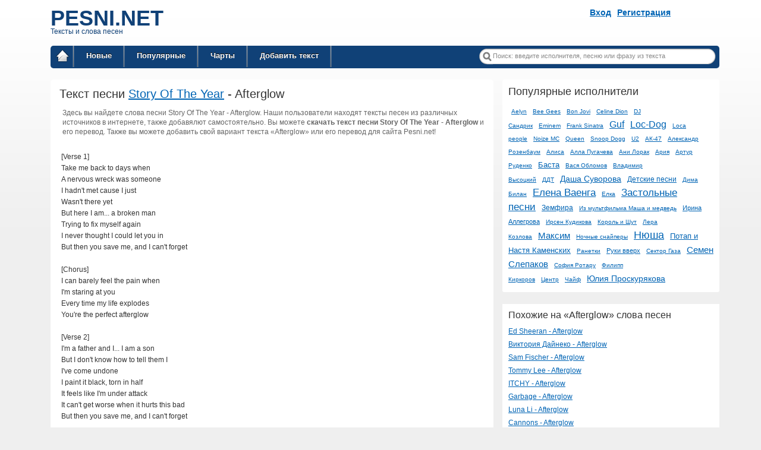

--- FILE ---
content_type: text/html; charset=utf-8
request_url: https://www.pesni.net/text/Story-Of-The-Year/Afterglow
body_size: 6373
content:
<!DOCTYPE html><html><head profile="http://gmpg.org/xfn/11"><title>Текст песни Story Of The Year - Afterglow, слова песни Story Of The Year - Afterglow, перевод песни, аккорды</title><meta content="template language" name="keywords" /><meta content="width=device-width, initial-scale=1.0" name="viewport" /><meta content="text/html; charset=UTF-8" http-equiv="Content-Type" /><meta content="Текст и слова песни Story Of The Year - Afterglow, Story Of The Year перевод песни, клип онлайн, аккорды" name="description" /><meta content="Story Of The Year - Afterglow, Story Of The Year, текст песни, перевод, слова песни, клип онлайн, аккорды" name="keywords" /><meta content="hOxoyNiVk9ARQZX2gZNBRYIQa4h9s32RmuaIlN8ui0s" name="google-site-verification" /><link href="/stylesheets/color_blue.css" id="scheme-black-css" media="all" rel="stylesheet" type="text/css" /><link href="https://cdnjs.cloudflare.com/ajax/libs/font-awesome/4.7.0/css/font-awesome.min.css" rel="stylesheet" /><script src="/assets/application-54c21c9da679547ace81149d70526c606d46a9dd25edde92a1ed57498b18f577.js"></script><link rel="stylesheet" media="screen" href="/assets/application-46ad9deab911cbe4f57f247f0b2730887ec5e92e7685fcd7e7106841f84a4c1c.css" /><meta name="csrf-param" content="authenticity_token" />
<meta name="csrf-token" content="mLy+dscMKBpZ7aNdOWmgO4WQZrcoveA/D6XWlquLda08MCZ84D88OYSJfVEKxzo/8vUEevPMaYSeP1xVToWjHg==" /><!--[if IE 6]
| <haml_loud> javascript_include_tag &quot;belatedpng&quot; </haml_loud
| <script
| DD_belatedPNG.fix('.pngbg, a.home, #nav,.searchform .left, .searchform .right, .searchform .s, .fcol_pad img, .fbox img, #respond h3, #cred.pagelines a, .post .date, .headerimage, #sidebar div ul li a');
| </script
| <style
| \#nav ul li {background: transparent}
| </style--><noindex><!--LiveInternet counter--><script>new Image().src = "//counter.yadro.ru/hit?r" + escape(document.referrer) + ((typeof(screen) == "undefined") ? "" : ";s" + screen.width + "*" + screen.height + "*" + (screen.colorDepth ? screen.colorDepth : screen.pixelDepth)) + ";u" + escape(document.URL) + ";h" + escape(document.title.substring(0, 80)) + ";" + Math.random();</script><!--/LiveInternet--></noindex></head><body><div class="container"><div class="row header desktop-header" id="header"><div class="col-xl-3 col-lg-3 col-md-4 col-sm-3 logo-div pr-0"><a href="/"><div class="logo">PESNI.NET<div><p>Тексты и слова песен</p></div></div></a></div><div class="col-xl-6 col-lg-6 col-md-8 col-sm-9 pl-0 abc-col-desktop"><div class="abc"><div class="mobile-letters"><div class="row letters-border"><span><a href="/letter/0">#</a></span><span><a href="/letter/1">A</a></span><span><a href="/letter/2">B</a></span><span><a href="/letter/3">C</a></span><span><a href="/letter/4">D</a></span><span><a href="/letter/5">E</a></span><span><a href="/letter/6">F</a></span><span><a href="/letter/7">G</a></span><span><a href="/letter/8">H</a></span><span><a href="/letter/9">I</a></span><span><a href="/letter/10">J</a></span><span><a href="/letter/11">K</a></span><span><a href="/letter/12">L</a></span><span><a href="/letter/13">M</a></span><span><a href="/letter/14">N</a></span><span><a href="/letter/15">O</a></span><span><a href="/letter/16">P</a></span><span><a href="/letter/17">Q</a></span><span><a href="/letter/18">R</a></span><span><a href="/letter/19">S</a></span><span><a href="/letter/20">T</a></span><span><a href="/letter/21">U</a></span><span><a href="/letter/22">V</a></span><span><a href="/letter/23">W</a></span><span><a href="/letter/24">X</a></span><span><a href="/letter/25">Y</a></span><span><a href="/letter/26">Z</a></span><span><a class="cyr-letter" href="/letter/0">А</a></span><span><a class="cyr-letter" href="/letter/1">Б</a></span><span><a class="cyr-letter" href="/letter/2">В</a></span><span><a class="cyr-letter" href="/letter/3">Г</a></span><span><a class="cyr-letter" href="/letter/4">Д</a></span><span><a class="cyr-letter" href="/letter/5">Е</a></span><span><a class="cyr-letter" href="/letter/6">Ж</a></span><span><a class="cyr-letter" href="/letter/7">З</a></span><span><a class="cyr-letter" href="/letter/8">И</a></span><span><a class="cyr-letter" href="/letter/9">К</a></span><span><a class="cyr-letter" href="/letter/10">Л</a></span><span><a class="cyr-letter" href="/letter/11">М</a></span><span><a class="cyr-letter" href="/letter/12">Н</a></span><span><a class="cyr-letter" href="/letter/13">О</a></span><span><a class="cyr-letter" href="/letter/14">П</a></span><span><a class="cyr-letter" href="/letter/15">Р</a></span><span><a class="cyr-letter" href="/letter/16">С</a></span><span><a class="cyr-letter" href="/letter/17">Т</a></span><span><a class="cyr-letter" href="/letter/18">У</a></span><span><a class="cyr-letter" href="/letter/19">Ф</a></span><span><a class="cyr-letter" href="/letter/20">Х</a></span><span><a class="cyr-letter" href="/letter/21">Ц</a></span><span><a class="cyr-letter" href="/letter/22">Ч</a></span><span><a class="cyr-letter" href="/letter/23">Ш</a></span><span><a class="cyr-letter" href="/letter/24">Ю</a></span><span><a class="cyr-letter" href="/letter/25">Я</a></span></div></div></div></div><div class="col-xl-3 col-lg-3 col-md-12 center pr-0"><div class="authentication-links"><a class="login_link" href="/sign_in">Вход</a><a class="registration_link" href="/sign_up">Регистрация</a></div></div></div><div class="clear"></div><div class="row nav-block"><div class="col-12 pr-0"><div class="desktop-nav"><div class="fix" id="page"><div class="fix" id="wrapper"><div class="fix" id="header"><div class="main-nav" id="nav"><ul class="homebutton"><li class="page_item navfirst"><a class="home" href="/" title="Home">Главная страница / Все тексты песен</a></li></ul><ul id="menu-main"><li><a href="/new"> Новые</a></li><li><a href="/top"> Популярные</a></li><li><a href="/charts">Чарты</a></li><li><a href="/songs/new">Добавить текст</a></li></ul><form action="/search" class="searchform" method="get"><span class="left"></span><input class="s" name="q" onblur="if (this.value == &#39;&#39;) {this.value = &#39;Поиск: введите исполнителя, песню или фразу из текста&#39;;}" onfocus="if (this.value == &#39;Поиск: введите исполнителя, песню или фразу из текста&#39;) {this.value = &#39;&#39;;}" type="text" value="Поиск: введите исполнителя, песню или фразу из текста" /><span class="right"></span><input class="searchsubmit" type="submit" value="Go" /></form><div class="clear"></div></div></div></div></div></div><div class="mobile-nav"><div class="row"><div class="col-sm-12 logo-di pr-0"><header class="header-mobile"><div class="logo"><a href="/">PESNI.NET</a><p>Тексты и слова песен</p></div><input class="menu-btn" id="menu-btn" type="checkbox" /><label class="menu-icon" for="menu-btn"><span class="navicon"></span></label><ul class="menu"><li><a href="/new"><span>Новые</span></a></li><li><a href="/top"><span>Популярные</span></a></li><li><span><a href="/charts">Чарты</a></span></li><li><span><a href="/songs/new">Добавить текст</a></span></li><div class="authentication-links"><li><span><a class="login_link" href="/sign_in">Вход</a></span><span><a class="registration_link" href="/sign_up">Регистрация</a></span></li></div></ul></header></div></div><div class="row mobile-form mt-2"><form action="/search" class="form-inline my-lg-0" method="get"><input aria-label="Search" class="form-control mr-sm-2 place-search" name="q" onblur="if (this.value == &#39;&#39;) {this.value = &#39;Что будем искать?&#39;;}" onfocus="if (this.value == &#39;Что будем искать?&#39;) {this.value = &#39;&#39;;}" type="text" value="Что будем искать?" /><span><input class="searchsubmit" type="submit" value="Найти" /></span></form></div></div></div></div><div class="row content-block main-content-block"><div class="col-xl-8 col-lg-8 col-md-8 col-sm-12 pr-0"><div class="post-33 page hentry"><div class="textcontent">

<h1>
  Текст песни <a class="song-page-artist" href="/text/Story-Of-The-Year">Story Of The Year</a> -
  Afterglow
</h1>



<div class="oes2">
  Здесь вы найдете слова песни Story Of The Year - Afterglow. Наши пользователи находят тексты песен из различных источников в интернете, также добавялют самостоятельно. Вы можете <strong>скачать текст песни Story Of The Year - Afterglow</strong> и его перевод.
  Также вы можете добавить свой вариант текста &laquo;Afterglow&raquo; или его перевод для сайта Pesni.net!
</div>



  <!-- <div class="links-block"> -->
    <!-- <br> -->
    <!--  -->
  <!-- </div> -->




<div class='song-block-text'>
  [Verse 1]<br>Take me back to days when<br>A nervous wreck was someone<br>I hadn't met cause I just<br>Wasn't there yet<br>But here I am... a broken man<br>Trying to fix myself again<br>I never thought I could let you in<br>But then you save me, and I can't forget<br><br>[Chorus]<br>I can barely feel the pain when<br>I'm staring at you<br>Every time my life explodes<br>You're the perfect afterglow<br><br>[Verse 2]<br>I'm a father and I... I am a son<br>But I don't know how to tell them I<br>I've come undone<br>I paint it black, torn in half<br>It feels likе I'm under attack<br>It can't get worse whеn it hurts this bad<br>But then you save me, and I can't forget<br><br>[Chorus]<br>I can barely feel the pain when<br>I'm staring at you<br>Every time my life explodes<br>You're the perfect afterglow
</div>







  <div class="top-songs">
    <h2>Тексты лучших песен Story Of The Year</h2>
      <div><a href="/text/Story-Of-The-Year/2005">2005</a></div>
      <div><a href="/text/Story-Of-The-Year/Can-t-Save-You">Can’t Save You</a></div>
      <div><a href="/text/Story-Of-The-Year/Dead-and-Gone">Dead and Gone</a></div>
      <div><a href="/text/Story-Of-The-Year/Knives-Out">Knives Out</a></div>
      <div><a href="/text/Story-Of-The-Year/Real-Life">Real Life</a></div>
      <div><a href="/text/Story-Of-The-Year/Sorry-About-Me">Sorry About Me</a></div>
      <div><a href="/text/Story-Of-The-Year/Take-the-Ride">Take the Ride</a></div>
      <div><a href="/text/Story-Of-The-Year/Tear-Me-to-Pieces">Tear Me to Pieces</a></div>
      <div><a href="/text/Story-Of-The-Year/Use-me">Use me</a></div>
      <div><a href="/text/Story-Of-The-Year/War">War</a></div>
  </div>




<div class="oes small">
  Вы можете <noindex><a rel="nofollow" href="/songs/new">предложить свой вариант</a></noindex> текста песни &laquo;Afterglow&raquo; Story Of The Year с аккордами или табами.
  Также принимается перевод песни &laquo;Afterglow&raquo;.
  Если вы не нашли что искали, то можете просмотреть <a href="/text/Story-Of-The-Year">все тексты песен исполнителя Story Of The Year</a> или воспользоваться поиском по сайту.
</div>

<div class="clear"></div></div></div></div><div class="col-xl-4 col-lg-4 col-md-4 col-sm-12 pr-0"><div class="widget_tag_cloud widget" id="artist_names_sizes"><div class="winner"><h2 class="wtitle">Популярные исполнители</h2><div class="artists-names"><span class="art-name"><a style="font-size: 10px" title="Тексты песен Aelyn" href="/text/Aelyn">Aelyn</a></span><span class="art-name"><a style="font-size: 10px" title="Тексты песен Bee Gees" href="/text/Bee-Gees">Bee Gees</a></span><span class="art-name"><a style="font-size: 10px" title="Тексты песен Bon Jovi" href="/text/Bon-Jovi">Bon Jovi</a></span><span class="art-name"><a style="font-size: 10px" title="Тексты песен Celine Dion" href="/text/Celine-Dion">Celine Dion</a></span><span class="art-name"><a style="font-size: 10px" title="Тексты песен DJ Сандрик" href="/text/DJ-Sandrik">DJ Сандрик</a></span><span class="art-name"><a style="font-size: 10px" title="Тексты песен Eminem" href="/text/Eminem">Eminem</a></span><span class="art-name"><a style="font-size: 10px" title="Тексты песен Frank Sinatra" href="/text/Frank-Sinatra">Frank Sinatra</a></span><span class="art-name"><a style="font-size: 16px" title="Тексты песен Guf" href="/text/Guf">Guf</a></span><span class="art-name"><a style="font-size: 16px" title="Тексты песен Loc-Dog" href="/text/Loc-Dog">Loc-Dog</a></span><span class="art-name"><a style="font-size: 10px" title="Тексты песен Loca people" href="/text/Loca-people">Loca people</a></span><span class="art-name"><a style="font-size: 10px" title="Тексты песен Noize MC" href="/text/Noize-MC">Noize MC</a></span><span class="art-name"><a style="font-size: 10px" title="Тексты песен Queen" href="/text/Queen">Queen</a></span><span class="art-name"><a style="font-size: 10px" title="Тексты песен Snoop Dogg" href="/text/Snoop-Dogg">Snoop Dogg</a></span><span class="art-name"><a style="font-size: 10px" title="Тексты песен U2" href="/text/U2">U2</a></span><span class="art-name"><a style="font-size: 10px" title="Тексты песен АК-47" href="/text/AK-47">АК-47</a></span><span class="art-name"><a style="font-size: 10px" title="Тексты песен Александр Розенбаум" href="/text/Aleksandr-Rozenbaum">Александр Розенбаум</a></span><span class="art-name"><a style="font-size: 10px" title="Тексты песен Алиса" href="/text/AlisA">Алиса</a></span><span class="art-name"><a style="font-size: 10px" title="Тексты песен Алла Пугачева" href="/text/Alla-Pugacheva">Алла Пугачева</a></span><span class="art-name"><a style="font-size: 10px" title="Тексты песен Ани Лорак" href="/text/Ani-Lorak">Ани Лорак</a></span><span class="art-name"><a style="font-size: 10px" title="Тексты песен Ария" href="/text/Ariya">Ария</a></span><span class="art-name"><a style="font-size: 10px" title="Тексты песен Артур Руденко" href="/text/Artur-Rudenko">Артур Руденко</a></span><span class="art-name"><a style="font-size: 13px" title="Тексты песен Баста" href="/text/Basta">Баста</a></span><span class="art-name"><a style="font-size: 10px" title="Тексты песен Вася Обломов" href="/text/Vasya-Oblomov">Вася Обломов</a></span><span class="art-name"><a style="font-size: 10px" title="Тексты песен Владимир Высоцкий" href="/text/Vladimir-Vysotskiy">Владимир Высоцкий</a></span><span class="art-name"><a style="font-size: 10px" title="Тексты песен ДДТ" href="/text/DDT">ДДТ</a></span><span class="art-name"><a style="font-size: 14px" title="Тексты песен Даша Суворова" href="/text/Dasha-Suvorova">Даша Суворова</a></span><span class="art-name"><a style="font-size: 12px" title="Тексты песен Детские песни" href="/text/Detskie-pesni">Детские песни</a></span><span class="art-name"><a style="font-size: 10px" title="Тексты песен Дима Билан" href="/text/Dima-Bilan">Дима Билан</a></span><span class="art-name"><a style="font-size: 17px" title="Тексты песен Елена Ваенга" href="/text/Elena-Vaenga">Елена Ваенга</a></span><span class="art-name"><a style="font-size: 10px" title="Тексты песен Елка" href="/text/Elka">Елка</a></span><span class="art-name"><a style="font-size: 17px" title="Тексты песен Застольные песни" href="/text/Zastolnye-pesni">Застольные песни</a></span><span class="art-name"><a style="font-size: 12px" title="Тексты песен Земфира" href="/text/Zemfira">Земфира</a></span><span class="art-name"><a style="font-size: 10px" title="Тексты песен Из мультфильма Маша и медведь" href="/text/Iz-multfilma-Masha-i-medved">Из мультфильма Маша и медведь</a></span><span class="art-name"><a style="font-size: 11px" title="Тексты песен Ирина Аллегрова" href="/text/Irina-Allegrova">Ирина Аллегрова</a></span><span class="art-name"><a style="font-size: 10px" title="Тексты песен Ирсен Кудикова" href="/text/Irsen-Kudikova">Ирсен Кудикова</a></span><span class="art-name"><a style="font-size: 10px" title="Тексты песен Король и Шут" href="/text/Korol-i-Shut">Король и Шут</a></span><span class="art-name"><a style="font-size: 10px" title="Тексты песен Лера Козлова" href="/text/Lera-Kozlova">Лера Козлова</a></span><span class="art-name"><a style="font-size: 15px" title="Тексты песен Максим" href="/text/Maksim">Максим</a></span><span class="art-name"><a style="font-size: 10px" title="Тексты песен Ночные снайперы" href="/text/Nochnye-snaypery">Ночные снайперы</a></span><span class="art-name"><a style="font-size: 18px" title="Тексты песен Нюша" href="/text/Nyusha">Нюша</a></span><span class="art-name"><a style="font-size: 13px" title="Тексты песен Потап и Настя Каменских" href="/text/Potap-i-Nastya-Kamenskih">Потап и Настя Каменских</a></span><span class="art-name"><a style="font-size: 10px" title="Тексты песен Ранетки" href="/text/Ranetki">Ранетки</a></span><span class="art-name"><a style="font-size: 11px" title="Тексты песен Руки вверх" href="/text/Ruki-Vverh">Руки вверх</a></span><span class="art-name"><a style="font-size: 10px" title="Тексты песен Сектор Газа" href="/text/Sektor-Gaza">Сектор Газа</a></span><span class="art-name"><a style="font-size: 15px" title="Тексты песен Семен Слепаков" href="/text/Semen-Slepakov">Семен Слепаков</a></span><span class="art-name"><a style="font-size: 10px" title="Тексты песен София Ротару" href="/text/Sofiya-Rotaru">София Ротару</a></span><span class="art-name"><a style="font-size: 10px" title="Тексты песен Филипп Киркоров" href="/text/Filipp-Kirkorov">Филипп Киркоров</a></span><span class="art-name"><a style="font-size: 10px" title="Тексты песен Центр" href="/text/Tsentr">Центр</a></span><span class="art-name"><a style="font-size: 10px" title="Тексты песен Чайф" href="/text/Chayf">Чайф</a></span><span class="art-name"><a style="font-size: 14px" title="Тексты песен Юлия Проскурякова" href="/text/Yuliya-Proskuryakova">Юлия Проскурякова</a></span></div></div></div><div class="right-side-content"><div class="new-songs-block"><div class="winner">

        <div class="similar">
          <h3>Похожие на &laquo;Afterglow&raquo; слова песен</h4>
              <div><a href="/text/Ed-Sheeran/Afterglow">Ed Sheeran - Afterglow</a></div>
              <div><a href="/text/Viktoriya-Dayneko/Afterglow">Виктория Дайнеко - Afterglow</a></div>
              <div><a href="/text/Sam-Fischer/Afterglow">Sam Fischer - Afterglow</a></div>
              <div><a href="/text/Tommy-Lee/Afterglow">Tommy Lee - Afterglow</a></div>
              <div><a href="/text/ITCHY/Afterglow">ITCHY - Afterglow</a></div>
              <div><a href="/text/Garbage/Afterglow">Garbage - Afterglow</a></div>
              <div><a href="/text/Luna-Li/Afterglow">Luna Li - Afterglow</a></div>
              <div><a href="/text/Cannons/Afterglow">Cannons - Afterglow</a></div>
              <div><a href="/text/Josh-Joplin/Pilgrim-s-Progress">Josh Joplin - Pilgrim&#39;s Progress</a></div>
              <div><a href="/text/Faber-Drive/Summer-Fades-To-Fall">Faber Drive - Summer Fades To Fall</a></div>
              <div><a href="/text/Cricket-Captains/The-Night">Cricket Captains - The Night</a></div>
              <div><a href="/text/Whitney-Houston/After-We-Make-Love">Whitney Houston - After We Make Love</a></div>
              <div><a href="/text/Duran-Duran/Of-Crime-And-Passion">Duran Duran - Of Crime And Passion</a></div>
              <div><a href="/text/Tommy-Lee/Afterglow">Tommy Lee - A feat erglow</a></div>
        </div>

</div></div></div></div></div><div class="contact-block-footer"><div class="col"><div id="footer"><div class="effect"><div class="content"><div id="footer_topline"><noindex><div class="row"><div class="col-xl-7 col-lg-7 col-md-7 col-sm-12 mt-2"><div class="contact-string"><span>По всем вопросам обращаться:</span><span class="email"><a href="mailto:%20pesni.net@yandex.ru"> pesni.net@yandex.ru</a></span></div></div><div class="col-xl-5 col-lg-5 col-md-5 col-sm-12 mt-2"><div class="statistics"><div><noindex><a href="https://www.liveinternet.ru/click" rel="nofollow" target="_blank"></a><img alt="" border="0" height="15" src="//counter.yadro.ru/logo?26.2" title="LiveInternet: показано число посетителей за сегодня" width="88" /></noindex></div></div></div></div></noindex></div></div></div></div></div></div></div></body></html>